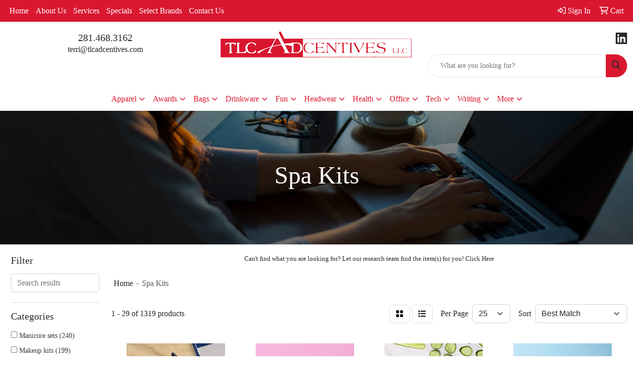

--- FILE ---
content_type: text/html
request_url: https://www.tlcadcentives.com/ws/ws.dll/StartSrch?UID=22721&WENavID=19116640
body_size: 16097
content:
<!DOCTYPE html>
<html lang="en"><head>
<meta charset="utf-8">
<meta http-equiv="X-UA-Compatible" content="IE=edge">
<meta name="viewport" content="width=device-width, initial-scale=1">
<!-- The above 3 meta tags *must* come first in the head; any other head content must come *after* these tags -->


<link href="/distsite/styles/8/css/bootstrap.min.css" rel="stylesheet" />
<link href="https://fonts.googleapis.com/css?family=Open+Sans:400,600|Oswald:400,600" rel="stylesheet">
<link href="/distsite/styles/8/css/owl.carousel.min.css" rel="stylesheet">
<link href="/distsite/styles/8/css/nouislider.css" rel="stylesheet">
<!--<link href="/distsite/styles/8/css/menu.css" rel="stylesheet"/>-->
<link href="/distsite/styles/8/css/flexslider.css" rel="stylesheet">
<link href="/distsite/styles/8/css/all.min.css" rel="stylesheet">
<link href="/distsite/styles/8/css/slick/slick.css" rel="stylesheet"/>
<link href="/distsite/styles/8/css/lightbox/lightbox.css" rel="stylesheet"  />
<link href="/distsite/styles/8/css/yamm.css" rel="stylesheet" />
<!-- Custom styles for this theme -->
<link href="/we/we.dll/StyleSheet?UN=22721&Type=WETheme&TS=C44739.5788657407" rel="stylesheet">
<!-- Custom styles for this theme -->
<link href="/we/we.dll/StyleSheet?UN=22721&Type=WETheme-PS&TS=C44739.5788657407" rel="stylesheet">
<style>

/*----- THEME 7 LOGO SIZE -----*/
@media only screen and (min-width: 1200px) {
#mainNav > div > div.navbar-header > a > img {
max-height: 166px;
}
}

</style>

<!-- HTML5 shim and Respond.js for IE8 support of HTML5 elements and media queries -->
<!--[if lt IE 9]>
      <script src="https://oss.maxcdn.com/html5shiv/3.7.3/html5shiv.min.js"></script>
      <script src="https://oss.maxcdn.com/respond/1.4.2/respond.min.js"></script>
    <![endif]-->

</head>

<body style="background:#fff;">


  <!-- Slide-Out Menu -->
  <div id="filter-menu" class="filter-menu">
    <button id="close-menu" class="btn-close"></button>
    <div class="menu-content">
      
<aside class="filter-sidebar">



<div class="filter-section first">
	<h2>Filter</h2>
	 <div class="input-group mb-3">
	 <input type="text" style="border-right:0;" placeholder="Search results" class="form-control text-search-within-results" name="SearchWithinResults" value="" maxlength="100" onkeyup="HandleTextFilter(event);">
	  <label class="input-group-text" style="background-color:#fff;"><a  style="display:none;" href="javascript:void(0);" class="remove-filter" data-toggle="tooltip" title="Clear" onclick="ClearTextFilter();"><i class="far fa-times" aria-hidden="true"></i> <span class="fa-sr-only">x</span></a></label>
	</div>
</div>

<a href="javascript:void(0);" class="clear-filters"  style="display:none;" onclick="ClearDrillDown();">Clear all filters</a>

<div class="filter-section" >
	<h2>Categories</h2>

	<div class="filter-list">

	 <div class="checkbox"><label><input class="filtercheckbox" type="checkbox" name="0|Manicure sets" ><span> Manicure sets (240)</span></label></div><div class="checkbox"><label><input class="filtercheckbox" type="checkbox" name="0|Makeup kits" ><span> Makeup kits (199)</span></label></div><div class="checkbox"><label><input class="filtercheckbox" type="checkbox" name="0|Spas" ><span> Spas (159)</span></label></div><div class="checkbox"><label><input class="filtercheckbox" type="checkbox" name="0|Travel kits" ><span> Travel kits (140)</span></label></div><div class="checkbox"><label><input class="filtercheckbox" type="checkbox" name="0|Bags" ><span> Bags (124)</span></label></div><div class="checkbox"><label><input class="filtercheckbox" type="checkbox" name="0|Nail files" ><span> Nail files (104)</span></label></div><div class="checkbox"><label><input class="filtercheckbox" type="checkbox" name="0|Kits-other" ><span> Kits-other (76)</span></label></div><div class="checkbox"><label><input class="filtercheckbox" type="checkbox" name="0|Massagers" ><span> Massagers (71)</span></label></div><div class="checkbox"><label><input class="filtercheckbox" type="checkbox" name="0|Brushes" ><span> Brushes (68)</span></label></div><div class="checkbox"><label><input class="filtercheckbox" type="checkbox" name="0|Clippers" ><span> Clippers (47)</span></label></div><div class="show-filter"><div class="checkbox"><label><input class="filtercheckbox" type="checkbox" name="0|Mirrors" ><span> Mirrors (43)</span></label></div><div class="checkbox"><label><input class="filtercheckbox" type="checkbox" name="0|Tools" ><span> Tools (42)</span></label></div><div class="checkbox"><label><input class="filtercheckbox" type="checkbox" name="0|Candles" ><span> Candles (37)</span></label></div><div class="checkbox"><label><input class="filtercheckbox" type="checkbox" name="0|Masks" ><span> Masks (28)</span></label></div><div class="checkbox"><label><input class="filtercheckbox" type="checkbox" name="0|Soap" ><span> Soap (27)</span></label></div><div class="checkbox"><label><input class="filtercheckbox" type="checkbox" name="0|Lip balms" ><span> Lip balms (22)</span></label></div><div class="checkbox"><label><input class="filtercheckbox" type="checkbox" name="0|Pouches" ><span> Pouches (22)</span></label></div><div class="checkbox"><label><input class="filtercheckbox" type="checkbox" name="0|Slippers" ><span> Slippers (22)</span></label></div><div class="checkbox"><label><input class="filtercheckbox" type="checkbox" name="0|Combs" ><span> Combs (21)</span></label></div><div class="checkbox"><label><input class="filtercheckbox" type="checkbox" name="0|Baskets" ><span> Baskets (17)</span></label></div><div class="checkbox"><label><input class="filtercheckbox" type="checkbox" name="0|Towels" ><span> Towels (16)</span></label></div><div class="checkbox"><label><input class="filtercheckbox" type="checkbox" name="0|Hair products" ><span> Hair products (15)</span></label></div><div class="checkbox"><label><input class="filtercheckbox" type="checkbox" name="0|Bowls" ><span> Bowls (14)</span></label></div><div class="checkbox"><label><input class="filtercheckbox" type="checkbox" name="0|Lotions" ><span> Lotions (12)</span></label></div><div class="checkbox"><label><input class="filtercheckbox" type="checkbox" name="0|Seeds" ><span> Seeds (12)</span></label></div><div class="checkbox"><label><input class="filtercheckbox" type="checkbox" name="0|Bottles" ><span> Bottles (11)</span></label></div><div class="checkbox"><label><input class="filtercheckbox" type="checkbox" name="0|Oil products" ><span> Oil products (11)</span></label></div><div class="checkbox"><label><input class="filtercheckbox" type="checkbox" name="0|Tea" ><span> Tea (11)</span></label></div><div class="checkbox"><label><input class="filtercheckbox" type="checkbox" name="0|Knives" ><span> Knives (10)</span></label></div><div class="checkbox"><label><input class="filtercheckbox" type="checkbox" name="0|Baskets-gift/food" ><span> Baskets-gift/food (8)</span></label></div><div class="checkbox"><label><input class="filtercheckbox" type="checkbox" name="0|Diffusers" ><span> Diffusers (8)</span></label></div><div class="checkbox"><label><input class="filtercheckbox" type="checkbox" name="0|Headbands" ><span> Headbands (8)</span></label></div><div class="checkbox"><label><input class="filtercheckbox" type="checkbox" name="0|Pillows" ><span> Pillows (8)</span></label></div><div class="checkbox"><label><input class="filtercheckbox" type="checkbox" name="0|Razors" ><span> Razors (8)</span></label></div><div class="checkbox"><label><input class="filtercheckbox" type="checkbox" name="0|Suntan lotions" ><span> Suntan lotions (8)</span></label></div><div class="checkbox"><label><input class="filtercheckbox" type="checkbox" name="0|Cases" ><span> Cases (7)</span></label></div><div class="checkbox"><label><input class="filtercheckbox" type="checkbox" name="0|Flowers" ><span> Flowers (7)</span></label></div><div class="checkbox"><label><input class="filtercheckbox" type="checkbox" name="0|Food" ><span> Food (7)</span></label></div><div class="checkbox"><label><input class="filtercheckbox" type="checkbox" name="0|Cleaners" ><span> Cleaners (6)</span></label></div><div class="checkbox"><label><input class="filtercheckbox" type="checkbox" name="0|Ice packs" ><span> Ice packs (6)</span></label></div><div class="checkbox"><label><input class="filtercheckbox" type="checkbox" name="0|Plants" ><span> Plants (6)</span></label></div><div class="checkbox"><label><input class="filtercheckbox" type="checkbox" name="0|Spatulas" ><span> Spatulas (6)</span></label></div><div class="checkbox"><label><input class="filtercheckbox" type="checkbox" name="0|Blankets" ><span> Blankets (5)</span></label></div><div class="checkbox"><label><input class="filtercheckbox" type="checkbox" name="0|Golf kits" ><span> Golf kits (5)</span></label></div><div class="checkbox"><label><input class="filtercheckbox" type="checkbox" name="0|Golf tools" ><span> Golf tools (5)</span></label></div><div class="checkbox"><label><input class="filtercheckbox" type="checkbox" name="0|Key chains / rings" ><span> Key chains / rings (5)</span></label></div><div class="checkbox"><label><input class="filtercheckbox" type="checkbox" name="0|Organizers" ><span> Organizers (5)</span></label></div><div class="checkbox"><label><input class="filtercheckbox" type="checkbox" name="0|Sewing kits" ><span> Sewing kits (5)</span></label></div><div class="checkbox"><label><input class="filtercheckbox" type="checkbox" name="0|Covers" ><span> Covers (4)</span></label></div><div class="checkbox"><label><input class="filtercheckbox" type="checkbox" name="0|First aid kits" ><span> First aid kits (4)</span></label></div></div>

		<!-- wrapper for more filters -->
        <div class="show-filter">

		</div><!-- showfilters -->

	</div>

		<a href="#" class="show-more"  >Show more</a>
</div>


<div class="filter-section" >
	<h2>Features</h2>

		<div class="filter-list">

	  		<div class="checkbox"><label><input class="filtercheckbox" type="checkbox" name="2|Travel" ><span> Travel (241)</span></label></div><div class="checkbox"><label><input class="filtercheckbox" type="checkbox" name="2|Spa" ><span> Spa (235)</span></label></div><div class="checkbox"><label><input class="filtercheckbox" type="checkbox" name="2|Portable" ><span> Portable (211)</span></label></div><div class="checkbox"><label><input class="filtercheckbox" type="checkbox" name="2|Beauty" ><span> Beauty (199)</span></label></div><div class="checkbox"><label><input class="filtercheckbox" type="checkbox" name="2|Kit" ><span> Kit (146)</span></label></div><div class="checkbox"><label><input class="filtercheckbox" type="checkbox" name="2|Durable" ><span> Durable (139)</span></label></div><div class="checkbox"><label><input class="filtercheckbox" type="checkbox" name="2|Lightweight" ><span> Lightweight (139)</span></label></div><div class="checkbox"><label><input class="filtercheckbox" type="checkbox" name="2|Pedicure" ><span> Pedicure (132)</span></label></div><div class="checkbox"><label><input class="filtercheckbox" type="checkbox" name="2|Tool" ><span> Tool (127)</span></label></div><div class="checkbox"><label><input class="filtercheckbox" type="checkbox" name="2|Compact" ><span> Compact (126)</span></label></div><div class="show-filter"><div class="checkbox"><label><input class="filtercheckbox" type="checkbox" name="2|Cosmetic" ><span> Cosmetic (104)</span></label></div><div class="checkbox"><label><input class="filtercheckbox" type="checkbox" name="2|Grooming" ><span> Grooming (96)</span></label></div><div class="checkbox"><label><input class="filtercheckbox" type="checkbox" name="2|Manicure" ><span> Manicure (94)</span></label></div><div class="checkbox"><label><input class="filtercheckbox" type="checkbox" name="2|Care" ><span> Care (85)</span></label></div><div class="checkbox"><label><input class="filtercheckbox" type="checkbox" name="2|Nail" ><span> Nail (83)</span></label></div><div class="checkbox"><label><input class="filtercheckbox" type="checkbox" name="2|Nail clippers" ><span> Nail clippers (82)</span></label></div><div class="checkbox"><label><input class="filtercheckbox" type="checkbox" name="2|Makeup" ><span> Makeup (80)</span></label></div><div class="checkbox"><label><input class="filtercheckbox" type="checkbox" name="2|Stainless steel" ><span> Stainless steel (78)</span></label></div><div class="checkbox"><label><input class="filtercheckbox" type="checkbox" name="2|Reusable" ><span> Reusable (77)</span></label></div><div class="checkbox"><label><input class="filtercheckbox" type="checkbox" name="2|Personal care" ><span> Personal care (76)</span></label></div><div class="checkbox"><label><input class="filtercheckbox" type="checkbox" name="2|Hygiene" ><span> Hygiene (75)</span></label></div><div class="checkbox"><label><input class="filtercheckbox" type="checkbox" name="2|Set" ><span> Set (75)</span></label></div><div class="checkbox"><label><input class="filtercheckbox" type="checkbox" name="2|Gift" ><span> Gift (71)</span></label></div><div class="checkbox"><label><input class="filtercheckbox" type="checkbox" name="2|Salon" ><span> Salon (71)</span></label></div><div class="checkbox"><label><input class="filtercheckbox" type="checkbox" name="2|Clippers" ><span> Clippers (68)</span></label></div><div class="checkbox"><label><input class="filtercheckbox" type="checkbox" name="2|Soft" ><span> Soft (68)</span></label></div><div class="checkbox"><label><input class="filtercheckbox" type="checkbox" name="2|Health" ><span> Health (66)</span></label></div><div class="checkbox"><label><input class="filtercheckbox" type="checkbox" name="2|Nail file" ><span> Nail file (66)</span></label></div><div class="checkbox"><label><input class="filtercheckbox" type="checkbox" name="2|Scissors" ><span> Scissors (66)</span></label></div><div class="checkbox"><label><input class="filtercheckbox" type="checkbox" name="2|Wellness" ><span> Wellness (64)</span></label></div><div class="checkbox"><label><input class="filtercheckbox" type="checkbox" name="2|Manicure set" ><span> Manicure set (63)</span></label></div><div class="checkbox"><label><input class="filtercheckbox" type="checkbox" name="2|Professional" ><span> Professional (63)</span></label></div><div class="checkbox"><label><input class="filtercheckbox" type="checkbox" name="2|Fingernail" ><span> Fingernail (61)</span></label></div><div class="checkbox"><label><input class="filtercheckbox" type="checkbox" name="2|Women" ><span> Women (57)</span></label></div><div class="checkbox"><label><input class="filtercheckbox" type="checkbox" name="2|Manicure kit" ><span> Manicure kit (56)</span></label></div><div class="checkbox"><label><input class="filtercheckbox" type="checkbox" name="2|Home" ><span> Home (53)</span></label></div><div class="checkbox"><label><input class="filtercheckbox" type="checkbox" name="2|Nail care" ><span> Nail care (53)</span></label></div><div class="checkbox"><label><input class="filtercheckbox" type="checkbox" name="2|Practical" ><span> Practical (51)</span></label></div><div class="checkbox"><label><input class="filtercheckbox" type="checkbox" name="2|Personal" ><span> Personal (49)</span></label></div><div class="checkbox"><label><input class="filtercheckbox" type="checkbox" name="2|Stylish" ><span> Stylish (49)</span></label></div><div class="checkbox"><label><input class="filtercheckbox" type="checkbox" name="2|Waterproof" ><span> Waterproof (48)</span></label></div><div class="checkbox"><label><input class="filtercheckbox" type="checkbox" name="2|Case" ><span> Case (47)</span></label></div><div class="checkbox"><label><input class="filtercheckbox" type="checkbox" name="2|Facial" ><span> Facial (46)</span></label></div><div class="checkbox"><label><input class="filtercheckbox" type="checkbox" name="2|Smooth" ><span> Smooth (46)</span></label></div><div class="checkbox"><label><input class="filtercheckbox" type="checkbox" name="2|File" ><span> File (45)</span></label></div><div class="checkbox"><label><input class="filtercheckbox" type="checkbox" name="2|Tweezer" ><span> Tweezer (45)</span></label></div><div class="checkbox"><label><input class="filtercheckbox" type="checkbox" name="2|Bathroom" ><span> Bathroom (44)</span></label></div><div class="checkbox"><label><input class="filtercheckbox" type="checkbox" name="2|Spa kit" ><span> Spa kit (43)</span></label></div><div class="checkbox"><label><input class="filtercheckbox" type="checkbox" name="2|Beauty tool" ><span> Beauty tool (42)</span></label></div><div class="checkbox"><label><input class="filtercheckbox" type="checkbox" name="2|Grooming kit" ><span> Grooming kit (42)</span></label></div></div>

			<!-- wrapper for more filters -->
			<div class="show-filter">

			</div><!-- showfilters -->
 		</div>
		<a href="#" class="show-more"  >Show more</a>


</div>


<div class="filter-section" >
	<h2>Colors</h2>

		<div class="filter-list">

		  	<div class="checkbox"><label><input class="filtercheckbox" type="checkbox" name="1|Pink" ><span> Pink (497)</span></label></div><div class="checkbox"><label><input class="filtercheckbox" type="checkbox" name="1|Black" ><span> Black (490)</span></label></div><div class="checkbox"><label><input class="filtercheckbox" type="checkbox" name="1|Blue" ><span> Blue (422)</span></label></div><div class="checkbox"><label><input class="filtercheckbox" type="checkbox" name="1|White" ><span> White (408)</span></label></div><div class="checkbox"><label><input class="filtercheckbox" type="checkbox" name="1|Green" ><span> Green (370)</span></label></div><div class="checkbox"><label><input class="filtercheckbox" type="checkbox" name="1|Red" ><span> Red (288)</span></label></div><div class="checkbox"><label><input class="filtercheckbox" type="checkbox" name="1|Purple" ><span> Purple (261)</span></label></div><div class="checkbox"><label><input class="filtercheckbox" type="checkbox" name="1|Yellow" ><span> Yellow (215)</span></label></div><div class="checkbox"><label><input class="filtercheckbox" type="checkbox" name="1|Gray" ><span> Gray (173)</span></label></div><div class="checkbox"><label><input class="filtercheckbox" type="checkbox" name="1|Orange" ><span> Orange (158)</span></label></div><div class="show-filter"><div class="checkbox"><label><input class="filtercheckbox" type="checkbox" name="1|Brown" ><span> Brown (151)</span></label></div><div class="checkbox"><label><input class="filtercheckbox" type="checkbox" name="1|Navy blue" ><span> Navy blue (88)</span></label></div><div class="checkbox"><label><input class="filtercheckbox" type="checkbox" name="1|Various" ><span> Various (74)</span></label></div><div class="checkbox"><label><input class="filtercheckbox" type="checkbox" name="1|Silver" ><span> Silver (73)</span></label></div><div class="checkbox"><label><input class="filtercheckbox" type="checkbox" name="1|Clear" ><span> Clear (63)</span></label></div><div class="checkbox"><label><input class="filtercheckbox" type="checkbox" name="1|Light blue" ><span> Light blue (61)</span></label></div><div class="checkbox"><label><input class="filtercheckbox" type="checkbox" name="1|Gold" ><span> Gold (59)</span></label></div><div class="checkbox"><label><input class="filtercheckbox" type="checkbox" name="1|Beige" ><span> Beige (54)</span></label></div><div class="checkbox"><label><input class="filtercheckbox" type="checkbox" name="1|Royal blue" ><span> Royal blue (51)</span></label></div><div class="checkbox"><label><input class="filtercheckbox" type="checkbox" name="1|Rose red" ><span> Rose red (25)</span></label></div><div class="checkbox"><label><input class="filtercheckbox" type="checkbox" name="1|Teal" ><span> Teal (20)</span></label></div><div class="checkbox"><label><input class="filtercheckbox" type="checkbox" name="1|Dark blue" ><span> Dark blue (19)</span></label></div><div class="checkbox"><label><input class="filtercheckbox" type="checkbox" name="1|Rose gold" ><span> Rose gold (19)</span></label></div><div class="checkbox"><label><input class="filtercheckbox" type="checkbox" name="1|Khaki" ><span> Khaki (16)</span></label></div><div class="checkbox"><label><input class="filtercheckbox" type="checkbox" name="1|Multi" ><span> Multi (14)</span></label></div><div class="checkbox"><label><input class="filtercheckbox" type="checkbox" name="1|Natural" ><span> Natural (14)</span></label></div><div class="checkbox"><label><input class="filtercheckbox" type="checkbox" name="1|Maroon red" ><span> Maroon red (13)</span></label></div><div class="checkbox"><label><input class="filtercheckbox" type="checkbox" name="1|Dark green" ><span> Dark green (12)</span></label></div><div class="checkbox"><label><input class="filtercheckbox" type="checkbox" name="1|Wood brown" ><span> Wood brown (12)</span></label></div><div class="checkbox"><label><input class="filtercheckbox" type="checkbox" name="1|Dark purple" ><span> Dark purple (11)</span></label></div><div class="checkbox"><label><input class="filtercheckbox" type="checkbox" name="1|Light green" ><span> Light green (11)</span></label></div><div class="checkbox"><label><input class="filtercheckbox" type="checkbox" name="1|Sky blue" ><span> Sky blue (11)</span></label></div><div class="checkbox"><label><input class="filtercheckbox" type="checkbox" name="1|Burgundy red" ><span> Burgundy red (10)</span></label></div><div class="checkbox"><label><input class="filtercheckbox" type="checkbox" name="1|Light pink" ><span> Light pink (10)</span></label></div><div class="checkbox"><label><input class="filtercheckbox" type="checkbox" name="1|Black/red" ><span> Black/red (9)</span></label></div><div class="checkbox"><label><input class="filtercheckbox" type="checkbox" name="1|Hot pink" ><span> Hot pink (9)</span></label></div><div class="checkbox"><label><input class="filtercheckbox" type="checkbox" name="1|Khaki tan" ><span> Khaki tan (9)</span></label></div><div class="checkbox"><label><input class="filtercheckbox" type="checkbox" name="1|Lime green" ><span> Lime green (9)</span></label></div><div class="checkbox"><label><input class="filtercheckbox" type="checkbox" name="1|Natural beige" ><span> Natural beige (9)</span></label></div><div class="checkbox"><label><input class="filtercheckbox" type="checkbox" name="1|Rose pink" ><span> Rose pink (9)</span></label></div><div class="checkbox"><label><input class="filtercheckbox" type="checkbox" name="1|Dark gray" ><span> Dark gray (8)</span></label></div><div class="checkbox"><label><input class="filtercheckbox" type="checkbox" name="1|Black/silver" ><span> Black/silver (7)</span></label></div><div class="checkbox"><label><input class="filtercheckbox" type="checkbox" name="1|Light purple" ><span> Light purple (7)</span></label></div><div class="checkbox"><label><input class="filtercheckbox" type="checkbox" name="1|Mint green" ><span> Mint green (7)</span></label></div><div class="checkbox"><label><input class="filtercheckbox" type="checkbox" name="1|Red/black" ><span> Red/black (7)</span></label></div><div class="checkbox"><label><input class="filtercheckbox" type="checkbox" name="1|Beige/black" ><span> Beige/black (6)</span></label></div><div class="checkbox"><label><input class="filtercheckbox" type="checkbox" name="1|Beige/dk gray" ><span> Beige/dk gray (6)</span></label></div><div class="checkbox"><label><input class="filtercheckbox" type="checkbox" name="1|Beige/navy blue" ><span> Beige/navy blue (6)</span></label></div><div class="checkbox"><label><input class="filtercheckbox" type="checkbox" name="1|Beige/royal blue" ><span> Beige/royal blue (6)</span></label></div><div class="checkbox"><label><input class="filtercheckbox" type="checkbox" name="1|Black/white" ><span> Black/white (6)</span></label></div></div>


			<!-- wrapper for more filters -->
			<div class="show-filter">

			</div><!-- showfilters -->

		  </div>

		<a href="#" class="show-more"  >Show more</a>
</div>


<div class="filter-section"  >
	<h2>Price Range</h2>
	<div class="filter-price-wrap">
		<div class="filter-price-inner">
			<div class="input-group">
				<span class="input-group-text input-group-text-white">$</span>
				<input type="text" class="form-control form-control-sm filter-min-prices" name="min-prices" value="" placeholder="Min" onkeyup="HandlePriceFilter(event);">
			</div>
			<div class="input-group">
				<span class="input-group-text input-group-text-white">$</span>
				<input type="text" class="form-control form-control-sm filter-max-prices" name="max-prices" value="" placeholder="Max" onkeyup="HandlePriceFilter(event);">
			</div>
		</div>
		<a href="javascript:void(0)" onclick="SetPriceFilter();" ><i class="fa-solid fa-chevron-right"></i></a>
	</div>
</div>

<div class="filter-section"   >
	<h2>Quantity</h2>
	<div class="filter-price-wrap mb-2">
		<input type="text" class="form-control form-control-sm filter-quantity" value="" placeholder="Qty" onkeyup="HandleQuantityFilter(event);">
		<a href="javascript:void(0)" onclick="SetQuantityFilter();"><i class="fa-solid fa-chevron-right"></i></a>
	</div>
</div>




	</aside>

    </div>
</div>




	<div class="container-fluid">
		<div class="row">

			<div class="col-md-3 col-lg-2">
        <div class="d-none d-md-block">
          <div id="desktop-filter">
            
<aside class="filter-sidebar">



<div class="filter-section first">
	<h2>Filter</h2>
	 <div class="input-group mb-3">
	 <input type="text" style="border-right:0;" placeholder="Search results" class="form-control text-search-within-results" name="SearchWithinResults" value="" maxlength="100" onkeyup="HandleTextFilter(event);">
	  <label class="input-group-text" style="background-color:#fff;"><a  style="display:none;" href="javascript:void(0);" class="remove-filter" data-toggle="tooltip" title="Clear" onclick="ClearTextFilter();"><i class="far fa-times" aria-hidden="true"></i> <span class="fa-sr-only">x</span></a></label>
	</div>
</div>

<a href="javascript:void(0);" class="clear-filters"  style="display:none;" onclick="ClearDrillDown();">Clear all filters</a>

<div class="filter-section" >
	<h2>Categories</h2>

	<div class="filter-list">

	 <div class="checkbox"><label><input class="filtercheckbox" type="checkbox" name="0|Manicure sets" ><span> Manicure sets (240)</span></label></div><div class="checkbox"><label><input class="filtercheckbox" type="checkbox" name="0|Makeup kits" ><span> Makeup kits (199)</span></label></div><div class="checkbox"><label><input class="filtercheckbox" type="checkbox" name="0|Spas" ><span> Spas (159)</span></label></div><div class="checkbox"><label><input class="filtercheckbox" type="checkbox" name="0|Travel kits" ><span> Travel kits (140)</span></label></div><div class="checkbox"><label><input class="filtercheckbox" type="checkbox" name="0|Bags" ><span> Bags (124)</span></label></div><div class="checkbox"><label><input class="filtercheckbox" type="checkbox" name="0|Nail files" ><span> Nail files (104)</span></label></div><div class="checkbox"><label><input class="filtercheckbox" type="checkbox" name="0|Kits-other" ><span> Kits-other (76)</span></label></div><div class="checkbox"><label><input class="filtercheckbox" type="checkbox" name="0|Massagers" ><span> Massagers (71)</span></label></div><div class="checkbox"><label><input class="filtercheckbox" type="checkbox" name="0|Brushes" ><span> Brushes (68)</span></label></div><div class="checkbox"><label><input class="filtercheckbox" type="checkbox" name="0|Clippers" ><span> Clippers (47)</span></label></div><div class="show-filter"><div class="checkbox"><label><input class="filtercheckbox" type="checkbox" name="0|Mirrors" ><span> Mirrors (43)</span></label></div><div class="checkbox"><label><input class="filtercheckbox" type="checkbox" name="0|Tools" ><span> Tools (42)</span></label></div><div class="checkbox"><label><input class="filtercheckbox" type="checkbox" name="0|Candles" ><span> Candles (37)</span></label></div><div class="checkbox"><label><input class="filtercheckbox" type="checkbox" name="0|Masks" ><span> Masks (28)</span></label></div><div class="checkbox"><label><input class="filtercheckbox" type="checkbox" name="0|Soap" ><span> Soap (27)</span></label></div><div class="checkbox"><label><input class="filtercheckbox" type="checkbox" name="0|Lip balms" ><span> Lip balms (22)</span></label></div><div class="checkbox"><label><input class="filtercheckbox" type="checkbox" name="0|Pouches" ><span> Pouches (22)</span></label></div><div class="checkbox"><label><input class="filtercheckbox" type="checkbox" name="0|Slippers" ><span> Slippers (22)</span></label></div><div class="checkbox"><label><input class="filtercheckbox" type="checkbox" name="0|Combs" ><span> Combs (21)</span></label></div><div class="checkbox"><label><input class="filtercheckbox" type="checkbox" name="0|Baskets" ><span> Baskets (17)</span></label></div><div class="checkbox"><label><input class="filtercheckbox" type="checkbox" name="0|Towels" ><span> Towels (16)</span></label></div><div class="checkbox"><label><input class="filtercheckbox" type="checkbox" name="0|Hair products" ><span> Hair products (15)</span></label></div><div class="checkbox"><label><input class="filtercheckbox" type="checkbox" name="0|Bowls" ><span> Bowls (14)</span></label></div><div class="checkbox"><label><input class="filtercheckbox" type="checkbox" name="0|Lotions" ><span> Lotions (12)</span></label></div><div class="checkbox"><label><input class="filtercheckbox" type="checkbox" name="0|Seeds" ><span> Seeds (12)</span></label></div><div class="checkbox"><label><input class="filtercheckbox" type="checkbox" name="0|Bottles" ><span> Bottles (11)</span></label></div><div class="checkbox"><label><input class="filtercheckbox" type="checkbox" name="0|Oil products" ><span> Oil products (11)</span></label></div><div class="checkbox"><label><input class="filtercheckbox" type="checkbox" name="0|Tea" ><span> Tea (11)</span></label></div><div class="checkbox"><label><input class="filtercheckbox" type="checkbox" name="0|Knives" ><span> Knives (10)</span></label></div><div class="checkbox"><label><input class="filtercheckbox" type="checkbox" name="0|Baskets-gift/food" ><span> Baskets-gift/food (8)</span></label></div><div class="checkbox"><label><input class="filtercheckbox" type="checkbox" name="0|Diffusers" ><span> Diffusers (8)</span></label></div><div class="checkbox"><label><input class="filtercheckbox" type="checkbox" name="0|Headbands" ><span> Headbands (8)</span></label></div><div class="checkbox"><label><input class="filtercheckbox" type="checkbox" name="0|Pillows" ><span> Pillows (8)</span></label></div><div class="checkbox"><label><input class="filtercheckbox" type="checkbox" name="0|Razors" ><span> Razors (8)</span></label></div><div class="checkbox"><label><input class="filtercheckbox" type="checkbox" name="0|Suntan lotions" ><span> Suntan lotions (8)</span></label></div><div class="checkbox"><label><input class="filtercheckbox" type="checkbox" name="0|Cases" ><span> Cases (7)</span></label></div><div class="checkbox"><label><input class="filtercheckbox" type="checkbox" name="0|Flowers" ><span> Flowers (7)</span></label></div><div class="checkbox"><label><input class="filtercheckbox" type="checkbox" name="0|Food" ><span> Food (7)</span></label></div><div class="checkbox"><label><input class="filtercheckbox" type="checkbox" name="0|Cleaners" ><span> Cleaners (6)</span></label></div><div class="checkbox"><label><input class="filtercheckbox" type="checkbox" name="0|Ice packs" ><span> Ice packs (6)</span></label></div><div class="checkbox"><label><input class="filtercheckbox" type="checkbox" name="0|Plants" ><span> Plants (6)</span></label></div><div class="checkbox"><label><input class="filtercheckbox" type="checkbox" name="0|Spatulas" ><span> Spatulas (6)</span></label></div><div class="checkbox"><label><input class="filtercheckbox" type="checkbox" name="0|Blankets" ><span> Blankets (5)</span></label></div><div class="checkbox"><label><input class="filtercheckbox" type="checkbox" name="0|Golf kits" ><span> Golf kits (5)</span></label></div><div class="checkbox"><label><input class="filtercheckbox" type="checkbox" name="0|Golf tools" ><span> Golf tools (5)</span></label></div><div class="checkbox"><label><input class="filtercheckbox" type="checkbox" name="0|Key chains / rings" ><span> Key chains / rings (5)</span></label></div><div class="checkbox"><label><input class="filtercheckbox" type="checkbox" name="0|Organizers" ><span> Organizers (5)</span></label></div><div class="checkbox"><label><input class="filtercheckbox" type="checkbox" name="0|Sewing kits" ><span> Sewing kits (5)</span></label></div><div class="checkbox"><label><input class="filtercheckbox" type="checkbox" name="0|Covers" ><span> Covers (4)</span></label></div><div class="checkbox"><label><input class="filtercheckbox" type="checkbox" name="0|First aid kits" ><span> First aid kits (4)</span></label></div></div>

		<!-- wrapper for more filters -->
        <div class="show-filter">

		</div><!-- showfilters -->

	</div>

		<a href="#" class="show-more"  >Show more</a>
</div>


<div class="filter-section" >
	<h2>Features</h2>

		<div class="filter-list">

	  		<div class="checkbox"><label><input class="filtercheckbox" type="checkbox" name="2|Travel" ><span> Travel (241)</span></label></div><div class="checkbox"><label><input class="filtercheckbox" type="checkbox" name="2|Spa" ><span> Spa (235)</span></label></div><div class="checkbox"><label><input class="filtercheckbox" type="checkbox" name="2|Portable" ><span> Portable (211)</span></label></div><div class="checkbox"><label><input class="filtercheckbox" type="checkbox" name="2|Beauty" ><span> Beauty (199)</span></label></div><div class="checkbox"><label><input class="filtercheckbox" type="checkbox" name="2|Kit" ><span> Kit (146)</span></label></div><div class="checkbox"><label><input class="filtercheckbox" type="checkbox" name="2|Durable" ><span> Durable (139)</span></label></div><div class="checkbox"><label><input class="filtercheckbox" type="checkbox" name="2|Lightweight" ><span> Lightweight (139)</span></label></div><div class="checkbox"><label><input class="filtercheckbox" type="checkbox" name="2|Pedicure" ><span> Pedicure (132)</span></label></div><div class="checkbox"><label><input class="filtercheckbox" type="checkbox" name="2|Tool" ><span> Tool (127)</span></label></div><div class="checkbox"><label><input class="filtercheckbox" type="checkbox" name="2|Compact" ><span> Compact (126)</span></label></div><div class="show-filter"><div class="checkbox"><label><input class="filtercheckbox" type="checkbox" name="2|Cosmetic" ><span> Cosmetic (104)</span></label></div><div class="checkbox"><label><input class="filtercheckbox" type="checkbox" name="2|Grooming" ><span> Grooming (96)</span></label></div><div class="checkbox"><label><input class="filtercheckbox" type="checkbox" name="2|Manicure" ><span> Manicure (94)</span></label></div><div class="checkbox"><label><input class="filtercheckbox" type="checkbox" name="2|Care" ><span> Care (85)</span></label></div><div class="checkbox"><label><input class="filtercheckbox" type="checkbox" name="2|Nail" ><span> Nail (83)</span></label></div><div class="checkbox"><label><input class="filtercheckbox" type="checkbox" name="2|Nail clippers" ><span> Nail clippers (82)</span></label></div><div class="checkbox"><label><input class="filtercheckbox" type="checkbox" name="2|Makeup" ><span> Makeup (80)</span></label></div><div class="checkbox"><label><input class="filtercheckbox" type="checkbox" name="2|Stainless steel" ><span> Stainless steel (78)</span></label></div><div class="checkbox"><label><input class="filtercheckbox" type="checkbox" name="2|Reusable" ><span> Reusable (77)</span></label></div><div class="checkbox"><label><input class="filtercheckbox" type="checkbox" name="2|Personal care" ><span> Personal care (76)</span></label></div><div class="checkbox"><label><input class="filtercheckbox" type="checkbox" name="2|Hygiene" ><span> Hygiene (75)</span></label></div><div class="checkbox"><label><input class="filtercheckbox" type="checkbox" name="2|Set" ><span> Set (75)</span></label></div><div class="checkbox"><label><input class="filtercheckbox" type="checkbox" name="2|Gift" ><span> Gift (71)</span></label></div><div class="checkbox"><label><input class="filtercheckbox" type="checkbox" name="2|Salon" ><span> Salon (71)</span></label></div><div class="checkbox"><label><input class="filtercheckbox" type="checkbox" name="2|Clippers" ><span> Clippers (68)</span></label></div><div class="checkbox"><label><input class="filtercheckbox" type="checkbox" name="2|Soft" ><span> Soft (68)</span></label></div><div class="checkbox"><label><input class="filtercheckbox" type="checkbox" name="2|Health" ><span> Health (66)</span></label></div><div class="checkbox"><label><input class="filtercheckbox" type="checkbox" name="2|Nail file" ><span> Nail file (66)</span></label></div><div class="checkbox"><label><input class="filtercheckbox" type="checkbox" name="2|Scissors" ><span> Scissors (66)</span></label></div><div class="checkbox"><label><input class="filtercheckbox" type="checkbox" name="2|Wellness" ><span> Wellness (64)</span></label></div><div class="checkbox"><label><input class="filtercheckbox" type="checkbox" name="2|Manicure set" ><span> Manicure set (63)</span></label></div><div class="checkbox"><label><input class="filtercheckbox" type="checkbox" name="2|Professional" ><span> Professional (63)</span></label></div><div class="checkbox"><label><input class="filtercheckbox" type="checkbox" name="2|Fingernail" ><span> Fingernail (61)</span></label></div><div class="checkbox"><label><input class="filtercheckbox" type="checkbox" name="2|Women" ><span> Women (57)</span></label></div><div class="checkbox"><label><input class="filtercheckbox" type="checkbox" name="2|Manicure kit" ><span> Manicure kit (56)</span></label></div><div class="checkbox"><label><input class="filtercheckbox" type="checkbox" name="2|Home" ><span> Home (53)</span></label></div><div class="checkbox"><label><input class="filtercheckbox" type="checkbox" name="2|Nail care" ><span> Nail care (53)</span></label></div><div class="checkbox"><label><input class="filtercheckbox" type="checkbox" name="2|Practical" ><span> Practical (51)</span></label></div><div class="checkbox"><label><input class="filtercheckbox" type="checkbox" name="2|Personal" ><span> Personal (49)</span></label></div><div class="checkbox"><label><input class="filtercheckbox" type="checkbox" name="2|Stylish" ><span> Stylish (49)</span></label></div><div class="checkbox"><label><input class="filtercheckbox" type="checkbox" name="2|Waterproof" ><span> Waterproof (48)</span></label></div><div class="checkbox"><label><input class="filtercheckbox" type="checkbox" name="2|Case" ><span> Case (47)</span></label></div><div class="checkbox"><label><input class="filtercheckbox" type="checkbox" name="2|Facial" ><span> Facial (46)</span></label></div><div class="checkbox"><label><input class="filtercheckbox" type="checkbox" name="2|Smooth" ><span> Smooth (46)</span></label></div><div class="checkbox"><label><input class="filtercheckbox" type="checkbox" name="2|File" ><span> File (45)</span></label></div><div class="checkbox"><label><input class="filtercheckbox" type="checkbox" name="2|Tweezer" ><span> Tweezer (45)</span></label></div><div class="checkbox"><label><input class="filtercheckbox" type="checkbox" name="2|Bathroom" ><span> Bathroom (44)</span></label></div><div class="checkbox"><label><input class="filtercheckbox" type="checkbox" name="2|Spa kit" ><span> Spa kit (43)</span></label></div><div class="checkbox"><label><input class="filtercheckbox" type="checkbox" name="2|Beauty tool" ><span> Beauty tool (42)</span></label></div><div class="checkbox"><label><input class="filtercheckbox" type="checkbox" name="2|Grooming kit" ><span> Grooming kit (42)</span></label></div></div>

			<!-- wrapper for more filters -->
			<div class="show-filter">

			</div><!-- showfilters -->
 		</div>
		<a href="#" class="show-more"  >Show more</a>


</div>


<div class="filter-section" >
	<h2>Colors</h2>

		<div class="filter-list">

		  	<div class="checkbox"><label><input class="filtercheckbox" type="checkbox" name="1|Pink" ><span> Pink (497)</span></label></div><div class="checkbox"><label><input class="filtercheckbox" type="checkbox" name="1|Black" ><span> Black (490)</span></label></div><div class="checkbox"><label><input class="filtercheckbox" type="checkbox" name="1|Blue" ><span> Blue (422)</span></label></div><div class="checkbox"><label><input class="filtercheckbox" type="checkbox" name="1|White" ><span> White (408)</span></label></div><div class="checkbox"><label><input class="filtercheckbox" type="checkbox" name="1|Green" ><span> Green (370)</span></label></div><div class="checkbox"><label><input class="filtercheckbox" type="checkbox" name="1|Red" ><span> Red (288)</span></label></div><div class="checkbox"><label><input class="filtercheckbox" type="checkbox" name="1|Purple" ><span> Purple (261)</span></label></div><div class="checkbox"><label><input class="filtercheckbox" type="checkbox" name="1|Yellow" ><span> Yellow (215)</span></label></div><div class="checkbox"><label><input class="filtercheckbox" type="checkbox" name="1|Gray" ><span> Gray (173)</span></label></div><div class="checkbox"><label><input class="filtercheckbox" type="checkbox" name="1|Orange" ><span> Orange (158)</span></label></div><div class="show-filter"><div class="checkbox"><label><input class="filtercheckbox" type="checkbox" name="1|Brown" ><span> Brown (151)</span></label></div><div class="checkbox"><label><input class="filtercheckbox" type="checkbox" name="1|Navy blue" ><span> Navy blue (88)</span></label></div><div class="checkbox"><label><input class="filtercheckbox" type="checkbox" name="1|Various" ><span> Various (74)</span></label></div><div class="checkbox"><label><input class="filtercheckbox" type="checkbox" name="1|Silver" ><span> Silver (73)</span></label></div><div class="checkbox"><label><input class="filtercheckbox" type="checkbox" name="1|Clear" ><span> Clear (63)</span></label></div><div class="checkbox"><label><input class="filtercheckbox" type="checkbox" name="1|Light blue" ><span> Light blue (61)</span></label></div><div class="checkbox"><label><input class="filtercheckbox" type="checkbox" name="1|Gold" ><span> Gold (59)</span></label></div><div class="checkbox"><label><input class="filtercheckbox" type="checkbox" name="1|Beige" ><span> Beige (54)</span></label></div><div class="checkbox"><label><input class="filtercheckbox" type="checkbox" name="1|Royal blue" ><span> Royal blue (51)</span></label></div><div class="checkbox"><label><input class="filtercheckbox" type="checkbox" name="1|Rose red" ><span> Rose red (25)</span></label></div><div class="checkbox"><label><input class="filtercheckbox" type="checkbox" name="1|Teal" ><span> Teal (20)</span></label></div><div class="checkbox"><label><input class="filtercheckbox" type="checkbox" name="1|Dark blue" ><span> Dark blue (19)</span></label></div><div class="checkbox"><label><input class="filtercheckbox" type="checkbox" name="1|Rose gold" ><span> Rose gold (19)</span></label></div><div class="checkbox"><label><input class="filtercheckbox" type="checkbox" name="1|Khaki" ><span> Khaki (16)</span></label></div><div class="checkbox"><label><input class="filtercheckbox" type="checkbox" name="1|Multi" ><span> Multi (14)</span></label></div><div class="checkbox"><label><input class="filtercheckbox" type="checkbox" name="1|Natural" ><span> Natural (14)</span></label></div><div class="checkbox"><label><input class="filtercheckbox" type="checkbox" name="1|Maroon red" ><span> Maroon red (13)</span></label></div><div class="checkbox"><label><input class="filtercheckbox" type="checkbox" name="1|Dark green" ><span> Dark green (12)</span></label></div><div class="checkbox"><label><input class="filtercheckbox" type="checkbox" name="1|Wood brown" ><span> Wood brown (12)</span></label></div><div class="checkbox"><label><input class="filtercheckbox" type="checkbox" name="1|Dark purple" ><span> Dark purple (11)</span></label></div><div class="checkbox"><label><input class="filtercheckbox" type="checkbox" name="1|Light green" ><span> Light green (11)</span></label></div><div class="checkbox"><label><input class="filtercheckbox" type="checkbox" name="1|Sky blue" ><span> Sky blue (11)</span></label></div><div class="checkbox"><label><input class="filtercheckbox" type="checkbox" name="1|Burgundy red" ><span> Burgundy red (10)</span></label></div><div class="checkbox"><label><input class="filtercheckbox" type="checkbox" name="1|Light pink" ><span> Light pink (10)</span></label></div><div class="checkbox"><label><input class="filtercheckbox" type="checkbox" name="1|Black/red" ><span> Black/red (9)</span></label></div><div class="checkbox"><label><input class="filtercheckbox" type="checkbox" name="1|Hot pink" ><span> Hot pink (9)</span></label></div><div class="checkbox"><label><input class="filtercheckbox" type="checkbox" name="1|Khaki tan" ><span> Khaki tan (9)</span></label></div><div class="checkbox"><label><input class="filtercheckbox" type="checkbox" name="1|Lime green" ><span> Lime green (9)</span></label></div><div class="checkbox"><label><input class="filtercheckbox" type="checkbox" name="1|Natural beige" ><span> Natural beige (9)</span></label></div><div class="checkbox"><label><input class="filtercheckbox" type="checkbox" name="1|Rose pink" ><span> Rose pink (9)</span></label></div><div class="checkbox"><label><input class="filtercheckbox" type="checkbox" name="1|Dark gray" ><span> Dark gray (8)</span></label></div><div class="checkbox"><label><input class="filtercheckbox" type="checkbox" name="1|Black/silver" ><span> Black/silver (7)</span></label></div><div class="checkbox"><label><input class="filtercheckbox" type="checkbox" name="1|Light purple" ><span> Light purple (7)</span></label></div><div class="checkbox"><label><input class="filtercheckbox" type="checkbox" name="1|Mint green" ><span> Mint green (7)</span></label></div><div class="checkbox"><label><input class="filtercheckbox" type="checkbox" name="1|Red/black" ><span> Red/black (7)</span></label></div><div class="checkbox"><label><input class="filtercheckbox" type="checkbox" name="1|Beige/black" ><span> Beige/black (6)</span></label></div><div class="checkbox"><label><input class="filtercheckbox" type="checkbox" name="1|Beige/dk gray" ><span> Beige/dk gray (6)</span></label></div><div class="checkbox"><label><input class="filtercheckbox" type="checkbox" name="1|Beige/navy blue" ><span> Beige/navy blue (6)</span></label></div><div class="checkbox"><label><input class="filtercheckbox" type="checkbox" name="1|Beige/royal blue" ><span> Beige/royal blue (6)</span></label></div><div class="checkbox"><label><input class="filtercheckbox" type="checkbox" name="1|Black/white" ><span> Black/white (6)</span></label></div></div>


			<!-- wrapper for more filters -->
			<div class="show-filter">

			</div><!-- showfilters -->

		  </div>

		<a href="#" class="show-more"  >Show more</a>
</div>


<div class="filter-section"  >
	<h2>Price Range</h2>
	<div class="filter-price-wrap">
		<div class="filter-price-inner">
			<div class="input-group">
				<span class="input-group-text input-group-text-white">$</span>
				<input type="text" class="form-control form-control-sm filter-min-prices" name="min-prices" value="" placeholder="Min" onkeyup="HandlePriceFilter(event);">
			</div>
			<div class="input-group">
				<span class="input-group-text input-group-text-white">$</span>
				<input type="text" class="form-control form-control-sm filter-max-prices" name="max-prices" value="" placeholder="Max" onkeyup="HandlePriceFilter(event);">
			</div>
		</div>
		<a href="javascript:void(0)" onclick="SetPriceFilter();" ><i class="fa-solid fa-chevron-right"></i></a>
	</div>
</div>

<div class="filter-section"   >
	<h2>Quantity</h2>
	<div class="filter-price-wrap mb-2">
		<input type="text" class="form-control form-control-sm filter-quantity" value="" placeholder="Qty" onkeyup="HandleQuantityFilter(event);">
		<a href="javascript:void(0)" onclick="SetQuantityFilter();"><i class="fa-solid fa-chevron-right"></i></a>
	</div>
</div>




	</aside>

          </div>
        </div>
			</div>

			<div class="col-md-9 col-lg-10">
				<p><font face="Verdana" size="2"><center><span>Can't find what you are looking for? Let our research team find the item(s) for you! <a href="mailto:terri@tlcadcentive.com?Subject=Promotional%20Products%20Request/Quote&amp;Body=What%20kind%20of%20promotional%20product%28s%29%20are%20you%20looking%20for%3F">Click Here</a></span></center></font></p>

				<ol class="breadcrumb"  >
              		<li><a href="https://www.tlcadcentives.com" target="_top">Home</a></li>
             	 	<li class="active">Spa Kits</li>
            	</ol>




				<div id="product-list-controls">

				
						<div class="d-flex align-items-center justify-content-between">
							<div class="d-none d-md-block me-3">
								1 - 29 of  1319 <span class="d-none d-lg-inline">products</span>
							</div>
					  
						  <!-- Right Aligned Controls -->
						  <div class="product-controls-right d-flex align-items-center">
       
              <button id="show-filter-button" class="btn btn-control d-block d-md-none"><i class="fa-solid fa-filter" aria-hidden="true"></i></button>

							
							<span class="me-3">
								<a href="/ws/ws.dll/StartSrch?UID=22721&WENavID=19116640&View=T&ST=26012921512983445720335714" class="btn btn-control grid" title="Change to Grid View"><i class="fa-solid fa-grid-2" aria-hidden="true"></i>  <span class="fa-sr-only">Grid</span></a>
								<a href="/ws/ws.dll/StartSrch?UID=22721&WENavID=19116640&View=L&ST=26012921512983445720335714" class="btn btn-control" title="Change to List View"><i class="fa-solid fa-list"></i> <span class="fa-sr-only">List</span></a>
							</span>
							
					  
							<!-- Number of Items Per Page -->
							<div class="me-2 d-none d-lg-block">
								<label>Per Page</label>
							</div>
							<div class="me-3 d-none d-md-block">
								<select class="form-select notranslate" onchange="GoToNewURL(this);" aria-label="Items per page">
									<option value="/ws/ws.dll/StartSrch?UID=22721&WENavID=19116640&ST=26012921512983445720335714&PPP=10" >10</option><option value="/ws/ws.dll/StartSrch?UID=22721&WENavID=19116640&ST=26012921512983445720335714&PPP=25" selected>25</option><option value="/ws/ws.dll/StartSrch?UID=22721&WENavID=19116640&ST=26012921512983445720335714&PPP=50" >50</option><option value="/ws/ws.dll/StartSrch?UID=22721&WENavID=19116640&ST=26012921512983445720335714&PPP=100" >100</option><option value="/ws/ws.dll/StartSrch?UID=22721&WENavID=19116640&ST=26012921512983445720335714&PPP=250" >250</option>
								
								</select>
							</div>
					  
							<!-- Sort By -->
							<div class="d-none d-lg-block me-2">
								<label>Sort</label>
							</div>
							<div>
								<select class="form-select" onchange="GoToNewURL(this);">
									<option value="/ws/ws.dll/StartSrch?UID=22721&WENavID=19116640&Sort=0" selected>Best Match</option><option value="/ws/ws.dll/StartSrch?UID=22721&WENavID=19116640&Sort=3">Most Popular</option><option value="/ws/ws.dll/StartSrch?UID=22721&WENavID=19116640&Sort=1">Price (Low to High)</option><option value="/ws/ws.dll/StartSrch?UID=22721&WENavID=19116640&Sort=2">Price (High to Low)</option>
								 </select>
							</div>
						  </div>
						</div>

			  </div>

				<!-- Product Results List -->
				<ul class="thumbnail-list"><a name="0" href="#" alt="Item 0"></a>
<li>
 <a href="https://www.tlcadcentives.com/p/HRPFI-PLLXR/mini-set-for-summer-kit" target="_parent" alt="Mini Set For Summer Kit">
 <div class="pr-list-grid">
		<img class="img-responsive" src="/ws/ws.dll/QPic?SN=63952&P=187056027&I=0&PX=300" alt="Mini Set For Summer Kit">
		<p class="pr-name">Mini Set For Summer Kit</p>
		<div class="pr-meta-row">
			<div class="product-reviews"  style="display:none;">
				<div class="rating-stars">
				<i class="fa-solid fa-star-sharp active" aria-hidden="true"></i><i class="fa-solid fa-star-sharp active" aria-hidden="true"></i><i class="fa-solid fa-star-sharp active" aria-hidden="true"></i><i class="fa-solid fa-star-sharp active" aria-hidden="true"></i><i class="fa-solid fa-star-sharp" aria-hidden="true"></i>
				</div>
				<span class="rating-count">(1)</span>
			</div>
			
		</div>
		<p class="pr-number"  ><span class="notranslate">Item #HRPFI-PLLXR</span></p>
		<p class="pr-price"  ><span class="notranslate">$9.99</span> - <span class="notranslate">$12.77</span></p>
 </div>
 </a>
</li>
<a name="1" href="#" alt="Item 1"></a>
<li>
 <a href="https://www.tlcadcentives.com/p/UWWAD-OUSQE/petite-spa-mix" target="_parent" alt="Petite Spa Mix">
 <div class="pr-list-grid">
		<img class="img-responsive" src="/ws/ws.dll/QPic?SN=63952&P=996761772&I=0&PX=300" alt="Petite Spa Mix">
		<p class="pr-name">Petite Spa Mix</p>
		<div class="pr-meta-row">
			<div class="product-reviews"  style="display:none;">
				<div class="rating-stars">
				<i class="fa-solid fa-star-sharp active" aria-hidden="true"></i><i class="fa-solid fa-star-sharp active" aria-hidden="true"></i><i class="fa-solid fa-star-sharp active" aria-hidden="true"></i><i class="fa-solid fa-star-sharp active" aria-hidden="true"></i><i class="fa-solid fa-star-sharp" aria-hidden="true"></i>
				</div>
				<span class="rating-count">(1)</span>
			</div>
			
		</div>
		<p class="pr-number"  ><span class="notranslate">Item #UWWAD-OUSQE</span></p>
		<p class="pr-price"  ><span class="notranslate">$7.20</span> - <span class="notranslate">$8.64</span></p>
 </div>
 </a>
</li>
<a name="2" href="#" alt="Item 2"></a>
<li>
 <a href="https://www.tlcadcentives.com/p/RTQAF-OVKZE/sleep-in-kit" target="_parent" alt="Sleep In Kit">
 <div class="pr-list-grid">
		<img class="img-responsive" src="/ws/ws.dll/QPic?SN=63952&P=786774174&I=0&PX=300" alt="Sleep In Kit">
		<p class="pr-name">Sleep In Kit</p>
		<div class="pr-meta-row">
			<div class="product-reviews"  style="display:none;">
				<div class="rating-stars">
				<i class="fa-solid fa-star-sharp active" aria-hidden="true"></i><i class="fa-solid fa-star-sharp active" aria-hidden="true"></i><i class="fa-solid fa-star-sharp active" aria-hidden="true"></i><i class="fa-solid fa-star-sharp" aria-hidden="true"></i><i class="fa-solid fa-star-sharp" aria-hidden="true"></i>
				</div>
				<span class="rating-count">(1)</span>
			</div>
			
		</div>
		<p class="pr-number"  ><span class="notranslate">Item #RTQAF-OVKZE</span></p>
		<p class="pr-price"  ><span class="notranslate">$9.08</span> - <span class="notranslate">$10.90</span></p>
 </div>
 </a>
</li>
<a name="3" href="#" alt="Item 3"></a>
<li>
 <a href="https://www.tlcadcentives.com/p/GXQEB-PPCTE/journey-toiletry-set-all-inclusive" target="_parent" alt="Journey Toiletry Set All-Inclusive">
 <div class="pr-list-grid">
		<img class="img-responsive" src="/ws/ws.dll/QPic?SN=63952&P=567120130&I=0&PX=300" alt="Journey Toiletry Set All-Inclusive">
		<p class="pr-name">Journey Toiletry Set All-Inclusive</p>
		<div class="pr-meta-row">
			<div class="product-reviews"  style="display:none;">
				<div class="rating-stars">
				<i class="fa-solid fa-star-sharp active" aria-hidden="true"></i><i class="fa-solid fa-star-sharp active" aria-hidden="true"></i><i class="fa-solid fa-star-sharp active" aria-hidden="true"></i><i class="fa-solid fa-star-sharp" aria-hidden="true"></i><i class="fa-solid fa-star-sharp" aria-hidden="true"></i>
				</div>
				<span class="rating-count">(1)</span>
			</div>
			
		</div>
		<p class="pr-number"  ><span class="notranslate">Item #GXQEB-PPCTE</span></p>
		<p class="pr-price"  ><span class="notranslate">$15.99</span> - <span class="notranslate">$19.19</span></p>
 </div>
 </a>
</li>
<a name="4" href="#" alt="Item 4"></a>
<li>
 <a href="https://www.tlcadcentives.com/p/BRPGI-ODIIJ/cascade-under-eye-roller" target="_parent" alt="Cascade Under-Eye Roller">
 <div class="pr-list-grid">
		<img class="img-responsive" src="/ws/ws.dll/QPic?SN=60462&P=776456017&I=0&PX=300" alt="Cascade Under-Eye Roller">
		<p class="pr-name">Cascade Under-Eye Roller</p>
		<div class="pr-meta-row">
			<div class="product-reviews"  style="display:none;">
				<div class="rating-stars">
				<i class="fa-solid fa-star-sharp" aria-hidden="true"></i><i class="fa-solid fa-star-sharp" aria-hidden="true"></i><i class="fa-solid fa-star-sharp" aria-hidden="true"></i><i class="fa-solid fa-star-sharp" aria-hidden="true"></i><i class="fa-solid fa-star-sharp" aria-hidden="true"></i>
				</div>
				<span class="rating-count">(0)</span>
			</div>
			
		</div>
		<p class="pr-number"  ><span class="notranslate">Item #BRPGI-ODIIJ</span></p>
		<p class="pr-price"  ><span class="notranslate">$2.65</span> - <span class="notranslate">$3.18</span></p>
 </div>
 </a>
</li>
<a name="5" href="#" alt="Item 5"></a>
<li>
 <a href="https://www.tlcadcentives.com/p/HVYGI-PBPVP/duette-dual-silicone-carabiner-kit" target="_parent" alt="Duette Dual Silicone Carabiner Kit">
 <div class="pr-list-grid">
		<img class="img-responsive" src="/ws/ws.dll/QPic?SN=63952&P=576882917&I=0&PX=300" alt="Duette Dual Silicone Carabiner Kit">
		<p class="pr-name">Duette Dual Silicone Carabiner Kit</p>
		<div class="pr-meta-row">
			<div class="product-reviews"  style="display:none;">
				<div class="rating-stars">
				<i class="fa-solid fa-star-sharp active" aria-hidden="true"></i><i class="fa-solid fa-star-sharp active" aria-hidden="true"></i><i class="fa-solid fa-star-sharp active" aria-hidden="true"></i><i class="fa-solid fa-star-sharp active" aria-hidden="true"></i><i class="fa-solid fa-star-sharp active" aria-hidden="true"></i>
				</div>
				<span class="rating-count">(1)</span>
			</div>
			
		</div>
		<p class="pr-number"  ><span class="notranslate">Item #HVYGI-PBPVP</span></p>
		<p class="pr-price"  ><span class="notranslate">$4.18</span> - <span class="notranslate">$5.02</span></p>
 </div>
 </a>
</li>
<a name="6" href="#" alt="Item 6"></a>
<li>
 <a href="https://www.tlcadcentives.com/p/XPQED-QXSDW/16oz-ceramic-bowl-candle" target="_parent" alt="16oz Ceramic Bowl Candle">
 <div class="pr-list-grid">
		<img class="img-responsive" src="/ws/ws.dll/QPic?SN=66640&P=387728132&I=0&PX=300" alt="16oz Ceramic Bowl Candle">
		<p class="pr-name">16oz Ceramic Bowl Candle</p>
		<div class="pr-meta-row">
			<div class="product-reviews"  style="display:none;">
				<div class="rating-stars">
				<i class="fa-solid fa-star-sharp" aria-hidden="true"></i><i class="fa-solid fa-star-sharp" aria-hidden="true"></i><i class="fa-solid fa-star-sharp" aria-hidden="true"></i><i class="fa-solid fa-star-sharp" aria-hidden="true"></i><i class="fa-solid fa-star-sharp" aria-hidden="true"></i>
				</div>
				<span class="rating-count">(0)</span>
			</div>
			
		</div>
		<p class="pr-number"  ><span class="notranslate">Item #XPQED-QXSDW</span></p>
		<p class="pr-price"  ><span class="notranslate">$16.00</span> - <span class="notranslate">$24.00</span></p>
 </div>
 </a>
</li>
<a name="7" href="#" alt="Item 7"></a>
<li>
 <a href="https://www.tlcadcentives.com/p/FXQFK-PPCTD/journey-toiletry-set" target="_parent" alt="Journey Toiletry Set">
 <div class="pr-list-grid">
		<img class="img-responsive" src="/ws/ws.dll/QPic?SN=63952&P=137120129&I=0&PX=300" alt="Journey Toiletry Set">
		<p class="pr-name">Journey Toiletry Set</p>
		<div class="pr-meta-row">
			<div class="product-reviews"  style="display:none;">
				<div class="rating-stars">
				<i class="fa-solid fa-star-sharp active" aria-hidden="true"></i><i class="fa-solid fa-star-sharp active" aria-hidden="true"></i><i class="fa-solid fa-star-sharp active" aria-hidden="true"></i><i class="fa-solid fa-star-sharp" aria-hidden="true"></i><i class="fa-solid fa-star-sharp" aria-hidden="true"></i>
				</div>
				<span class="rating-count">(1)</span>
			</div>
			
		</div>
		<p class="pr-number"  ><span class="notranslate">Item #FXQFK-PPCTD</span></p>
		<p class="pr-price"  ><span class="notranslate">$12.39</span> - <span class="notranslate">$14.87</span></p>
 </div>
 </a>
</li>
<a name="8" href="#" alt="Item 8"></a>
<li>
 <a href="https://www.tlcadcentives.com/p/CVYCJ-NYPLU/pamper-me-kit" target="_parent" alt="Pamper Me Kit">
 <div class="pr-list-grid">
		<img class="img-responsive" src="/ws/ws.dll/QPic?SN=66640&P=546372958&I=0&PX=300" alt="Pamper Me Kit">
		<p class="pr-name">Pamper Me Kit</p>
		<div class="pr-meta-row">
			<div class="product-reviews"  style="display:none;">
				<div class="rating-stars">
				<i class="fa-solid fa-star-sharp" aria-hidden="true"></i><i class="fa-solid fa-star-sharp" aria-hidden="true"></i><i class="fa-solid fa-star-sharp" aria-hidden="true"></i><i class="fa-solid fa-star-sharp" aria-hidden="true"></i><i class="fa-solid fa-star-sharp" aria-hidden="true"></i>
				</div>
				<span class="rating-count">(0)</span>
			</div>
			
		</div>
		<p class="pr-number"  ><span class="notranslate">Item #CVYCJ-NYPLU</span></p>
		<p class="pr-price"  ><span class="notranslate">$25.41</span> - <span class="notranslate">$38.12</span></p>
 </div>
 </a>
</li>
<a name="9" href="#" alt="Item 9"></a>
<li>
 <a href="https://www.tlcadcentives.com/p/QWVYI-HKZHX/look-sharp-personal-manicure-kit" target="_parent" alt="Look Sharp Personal Manicure Kit">
 <div class="pr-list-grid">
		<img class="img-responsive" src="/ws/ws.dll/QPic?SN=60462&P=533391697&I=0&PX=300" alt="Look Sharp Personal Manicure Kit">
		<p class="pr-name">Look Sharp Personal Manicure Kit</p>
		<div class="pr-meta-row">
			<div class="product-reviews"  style="display:none;">
				<div class="rating-stars">
				<i class="fa-solid fa-star-sharp" aria-hidden="true"></i><i class="fa-solid fa-star-sharp" aria-hidden="true"></i><i class="fa-solid fa-star-sharp" aria-hidden="true"></i><i class="fa-solid fa-star-sharp" aria-hidden="true"></i><i class="fa-solid fa-star-sharp" aria-hidden="true"></i>
				</div>
				<span class="rating-count">(0)</span>
			</div>
			
		</div>
		<p class="pr-number"  ><span class="notranslate">Item #QWVYI-HKZHX</span></p>
		<p class="pr-price"  ><span class="notranslate">$2.90</span> - <span class="notranslate">$3.48</span></p>
 </div>
 </a>
</li>
<a name="10" href="#" alt="Item 10"></a>
<li>
 <a href="https://www.tlcadcentives.com/p/LSQBB-RGBQU/travelmate-manicure-kit" target="_parent" alt="TravelMate Manicure Kit">
 <div class="pr-list-grid">
		<img class="img-responsive" src="/ws/ws.dll/QPic?SN=60462&P=517875160&I=0&PX=300" alt="TravelMate Manicure Kit">
		<p class="pr-name">TravelMate Manicure Kit</p>
		<div class="pr-meta-row">
			<div class="product-reviews"  style="display:none;">
				<div class="rating-stars">
				<i class="fa-solid fa-star-sharp" aria-hidden="true"></i><i class="fa-solid fa-star-sharp" aria-hidden="true"></i><i class="fa-solid fa-star-sharp" aria-hidden="true"></i><i class="fa-solid fa-star-sharp" aria-hidden="true"></i><i class="fa-solid fa-star-sharp" aria-hidden="true"></i>
				</div>
				<span class="rating-count">(0)</span>
			</div>
			
		</div>
		<p class="pr-number"  ><span class="notranslate">Item #LSQBB-RGBQU</span></p>
		<p class="pr-price"  ><span class="notranslate">$4.10</span> - <span class="notranslate">$4.92</span></p>
 </div>
 </a>
</li>
<a name="11" href="#" alt="Item 11"></a>
<li>
 <a href="https://www.tlcadcentives.com/p/PVRYI-QGHSZ/in-a-pinch-cinch-kit" target="_parent" alt="In a Pinch Cinch Kit">
 <div class="pr-list-grid">
		<img class="img-responsive" src="/ws/ws.dll/QPic?SN=63952&P=797422297&I=0&PX=300" alt="In a Pinch Cinch Kit">
		<p class="pr-name">In a Pinch Cinch Kit</p>
		<div class="pr-meta-row">
			<div class="product-reviews"  style="display:none;">
				<div class="rating-stars">
				<i class="fa-solid fa-star-sharp" aria-hidden="true"></i><i class="fa-solid fa-star-sharp" aria-hidden="true"></i><i class="fa-solid fa-star-sharp" aria-hidden="true"></i><i class="fa-solid fa-star-sharp" aria-hidden="true"></i><i class="fa-solid fa-star-sharp" aria-hidden="true"></i>
				</div>
				<span class="rating-count">(0)</span>
			</div>
			
		</div>
		<p class="pr-number"  ><span class="notranslate">Item #PVRYI-QGHSZ</span></p>
		<p class="pr-price"  ><span class="notranslate">$11.39</span> - <span class="notranslate">$13.67</span></p>
 </div>
 </a>
</li>
<a name="12" href="#" alt="Item 12"></a>
<li>
 <a href="https://www.tlcadcentives.com/p/WVRYJ-QGHTA/manicure-assembly-kit" target="_parent" alt="Manicure Assembly Kit">
 <div class="pr-list-grid">
		<img class="img-responsive" src="/ws/ws.dll/QPic?SN=63952&P=197422298&I=0&PX=300" alt="Manicure Assembly Kit">
		<p class="pr-name">Manicure Assembly Kit</p>
		<div class="pr-meta-row">
			<div class="product-reviews"  style="display:none;">
				<div class="rating-stars">
				<i class="fa-solid fa-star-sharp" aria-hidden="true"></i><i class="fa-solid fa-star-sharp" aria-hidden="true"></i><i class="fa-solid fa-star-sharp" aria-hidden="true"></i><i class="fa-solid fa-star-sharp" aria-hidden="true"></i><i class="fa-solid fa-star-sharp" aria-hidden="true"></i>
				</div>
				<span class="rating-count">(0)</span>
			</div>
			
		</div>
		<p class="pr-number"  ><span class="notranslate">Item #WVRYJ-QGHTA</span></p>
		<p class="pr-price"  ><span class="notranslate">$10.99</span> - <span class="notranslate">$13.19</span></p>
 </div>
 </a>
</li>
<a name="13" href="#" alt="Item 13"></a>
<li>
 <a href="https://www.tlcadcentives.com/p/KTWBI-HWNSH/naturally-you-spa-kit" target="_parent" alt="Naturally You Spa Kit">
 <div class="pr-list-grid">
		<img class="img-responsive" src="/ws/ws.dll/QPic?SN=60462&P=993594767&I=0&PX=300" alt="Naturally You Spa Kit">
		<p class="pr-name">Naturally You Spa Kit</p>
		<div class="pr-meta-row">
			<div class="product-reviews"  style="display:none;">
				<div class="rating-stars">
				<i class="fa-solid fa-star-sharp" aria-hidden="true"></i><i class="fa-solid fa-star-sharp" aria-hidden="true"></i><i class="fa-solid fa-star-sharp" aria-hidden="true"></i><i class="fa-solid fa-star-sharp" aria-hidden="true"></i><i class="fa-solid fa-star-sharp" aria-hidden="true"></i>
				</div>
				<span class="rating-count">(0)</span>
			</div>
			
		</div>
		<p class="pr-number"  ><span class="notranslate">Item #KTWBI-HWNSH</span></p>
		<p class="pr-price"  ><span class="notranslate">$7.10</span> - <span class="notranslate">$8.53</span></p>
 </div>
 </a>
</li>
<a name="14" href="#" alt="Item 14"></a>
<li>
 <a href="https://www.tlcadcentives.com/p/OSTAI-EIZCN/total-comfort-spa-kit" target="_parent" alt="Total Comfort Spa Kit">
 <div class="pr-list-grid">
		<img class="img-responsive" src="/ws/ws.dll/QPic?SN=60462&P=571985477&I=0&PX=300" alt="Total Comfort Spa Kit">
		<p class="pr-name">Total Comfort Spa Kit</p>
		<div class="pr-meta-row">
			<div class="product-reviews"  style="display:none;">
				<div class="rating-stars">
				<i class="fa-solid fa-star-sharp active" aria-hidden="true"></i><i class="fa-solid fa-star-sharp active" aria-hidden="true"></i><i class="fa-solid fa-star-sharp active" aria-hidden="true"></i><i class="fa-solid fa-star-sharp active" aria-hidden="true"></i><i class="fa-solid fa-star-sharp active" aria-hidden="true"></i>
				</div>
				<span class="rating-count">(1)</span>
			</div>
			
		</div>
		<p class="pr-number"  ><span class="notranslate">Item #OSTAI-EIZCN</span></p>
		<p class="pr-price"  ><span class="notranslate">$6.65</span> - <span class="notranslate">$7.95</span></p>
 </div>
 </a>
</li>
<a name="15" href="#" alt="Item 15"></a>
<li>
 <a href="https://www.tlcadcentives.com/p/GRRGC-RRNBN/quench-hand--body-lotion--lip-moisturizer-carabiner-kit" target="_parent" alt="Quench Hand &amp; Body Lotion &amp; Lip Moisturizer Carabiner Kit">
 <div class="pr-list-grid">
		<img class="img-responsive" src="/ws/ws.dll/QPic?SN=63952&P=758076211&I=0&PX=300" alt="Quench Hand &amp; Body Lotion &amp; Lip Moisturizer Carabiner Kit">
		<p class="pr-name">Quench Hand &amp; Body Lotion &amp; Lip Moisturizer Carabiner Kit</p>
		<div class="pr-meta-row">
			<div class="product-reviews"  style="display:none;">
				<div class="rating-stars">
				<i class="fa-solid fa-star-sharp" aria-hidden="true"></i><i class="fa-solid fa-star-sharp" aria-hidden="true"></i><i class="fa-solid fa-star-sharp" aria-hidden="true"></i><i class="fa-solid fa-star-sharp" aria-hidden="true"></i><i class="fa-solid fa-star-sharp" aria-hidden="true"></i>
				</div>
				<span class="rating-count">(0)</span>
			</div>
			
		</div>
		<p class="pr-number"  ><span class="notranslate">Item #GRRGC-RRNBN</span></p>
		<p class="pr-price"  ><span class="notranslate">$4.10</span> - <span class="notranslate">$4.92</span></p>
 </div>
 </a>
</li>
<a name="16" href="#" alt="Item 16"></a>
<li>
 <a href="https://www.tlcadcentives.com/p/XPTAI-MMFSF/relaxation-spa-kit" target="_parent" alt="Relaxation Spa Kit">
 <div class="pr-list-grid">
		<img class="img-responsive" src="/ws/ws.dll/QPic?SN=64712&P=575698477&I=0&PX=300" alt="Relaxation Spa Kit">
		<p class="pr-name">Relaxation Spa Kit</p>
		<div class="pr-meta-row">
			<div class="product-reviews"  style="display:none;">
				<div class="rating-stars">
				<i class="fa-solid fa-star-sharp" aria-hidden="true"></i><i class="fa-solid fa-star-sharp" aria-hidden="true"></i><i class="fa-solid fa-star-sharp" aria-hidden="true"></i><i class="fa-solid fa-star-sharp" aria-hidden="true"></i><i class="fa-solid fa-star-sharp" aria-hidden="true"></i>
				</div>
				<span class="rating-count">(0)</span>
			</div>
			
		</div>
		<p class="pr-number"  ><span class="notranslate">Item #XPTAI-MMFSF</span></p>
		<p class="pr-price"  ><span class="notranslate">$10.16</span> - <span class="notranslate">$12.25</span></p>
 </div>
 </a>
</li>
<a name="17" href="#" alt="Item 17"></a>
<li>
 <a href="https://www.tlcadcentives.com/p/MXQHI-PPCSH/revive-pedicure-tool" target="_parent" alt="Revive Pedicure Tool">
 <div class="pr-list-grid">
		<img class="img-responsive" src="/ws/ws.dll/QPic?SN=63952&P=377120107&I=0&PX=300" alt="Revive Pedicure Tool">
		<p class="pr-name">Revive Pedicure Tool</p>
		<div class="pr-meta-row">
			<div class="product-reviews"  style="display:none;">
				<div class="rating-stars">
				<i class="fa-solid fa-star-sharp active" aria-hidden="true"></i><i class="fa-solid fa-star-sharp active" aria-hidden="true"></i><i class="fa-solid fa-star-sharp active" aria-hidden="true"></i><i class="fa-solid fa-star-sharp" aria-hidden="true"></i><i class="fa-solid fa-star-sharp" aria-hidden="true"></i>
				</div>
				<span class="rating-count">(1)</span>
			</div>
			
		</div>
		<p class="pr-number"  ><span class="notranslate">Item #MXQHI-PPCSH</span></p>
		<p class="pr-price"  ><span class="notranslate">$6.20</span> - <span class="notranslate">$7.44</span></p>
 </div>
 </a>
</li>
<a name="18" href="#" alt="Item 18"></a>
<li>
 <a href="https://www.tlcadcentives.com/p/EWQYC-OZUXJ/loofah-bag-with-bath-bomb-candle-tin-essential-oil-and-lip-balm" target="_parent" alt="Loofah Bag with Bath Bomb, Candle Tin, Essential Oil, and Lip Balm">
 <div class="pr-list-grid">
		<img class="img-responsive" src="/ws/ws.dll/QPic?SN=65032&P=786851191&I=0&PX=300" alt="Loofah Bag with Bath Bomb, Candle Tin, Essential Oil, and Lip Balm">
		<p class="pr-name">Loofah Bag with Bath Bomb, Candle Tin, Essential Oil, and Lip Balm</p>
		<div class="pr-meta-row">
			<div class="product-reviews"  style="display:none;">
				<div class="rating-stars">
				<i class="fa-solid fa-star-sharp" aria-hidden="true"></i><i class="fa-solid fa-star-sharp" aria-hidden="true"></i><i class="fa-solid fa-star-sharp" aria-hidden="true"></i><i class="fa-solid fa-star-sharp" aria-hidden="true"></i><i class="fa-solid fa-star-sharp" aria-hidden="true"></i>
				</div>
				<span class="rating-count">(0)</span>
			</div>
			
		</div>
		<p class="pr-number"  ><span class="notranslate">Item #EWQYC-OZUXJ</span></p>
		<p class="pr-price"  ><span class="notranslate">$22.83</span> - <span class="notranslate">$25.56</span></p>
 </div>
 </a>
</li>
<a name="19" href="#" alt="Item 19"></a>
<li>
 <a href="https://www.tlcadcentives.com/p/CPQHC-QVZSV/cold-therapy-massage-roller" target="_parent" alt="Cold Therapy Massage Roller">
 <div class="pr-list-grid">
		<img class="img-responsive" src="/ws/ws.dll/QPic?SN=60462&P=767698101&I=0&PX=300" alt="Cold Therapy Massage Roller">
		<p class="pr-name">Cold Therapy Massage Roller</p>
		<div class="pr-meta-row">
			<div class="product-reviews"  style="display:none;">
				<div class="rating-stars">
				<i class="fa-solid fa-star-sharp" aria-hidden="true"></i><i class="fa-solid fa-star-sharp" aria-hidden="true"></i><i class="fa-solid fa-star-sharp" aria-hidden="true"></i><i class="fa-solid fa-star-sharp" aria-hidden="true"></i><i class="fa-solid fa-star-sharp" aria-hidden="true"></i>
				</div>
				<span class="rating-count">(0)</span>
			</div>
			
		</div>
		<p class="pr-number"  ><span class="notranslate">Item #CPQHC-QVZSV</span></p>
		<p class="pr-price"  ><span class="notranslate">$7.75</span> - <span class="notranslate">$9.30</span></p>
 </div>
 </a>
</li>
<a name="20" href="#" alt="Item 20"></a>
<li>
 <a href="https://www.tlcadcentives.com/p/YWUYE-SNZYN/unwind-eye-mask" target="_parent" alt="Unwind Eye Mask">
 <div class="pr-list-grid">
		<img class="img-responsive" src="/ws/ws.dll/QPic?SN=63952&P=768471593&I=0&PX=300" alt="Unwind Eye Mask">
		<p class="pr-name">Unwind Eye Mask</p>
		<div class="pr-meta-row">
			<div class="product-reviews"  style="display:none;">
				<div class="rating-stars">
				<i class="fa-solid fa-star-sharp" aria-hidden="true"></i><i class="fa-solid fa-star-sharp" aria-hidden="true"></i><i class="fa-solid fa-star-sharp" aria-hidden="true"></i><i class="fa-solid fa-star-sharp" aria-hidden="true"></i><i class="fa-solid fa-star-sharp" aria-hidden="true"></i>
				</div>
				<span class="rating-count">(0)</span>
			</div>
			
		</div>
		<p class="pr-number"  ><span class="notranslate">Item #YWUYE-SNZYN</span></p>
		<p class="pr-price"  ><span class="notranslate">$2.49</span> - <span class="notranslate">$2.74</span></p>
 </div>
 </a>
</li>
<a name="21" href="#" alt="Item 21"></a>
<li>
 <a href="https://www.tlcadcentives.com/p/CVRYK-QGHTB/beauty-and-the-budget-kit" target="_parent" alt="Beauty And The Budget Kit">
 <div class="pr-list-grid">
		<img class="img-responsive" src="/ws/ws.dll/QPic?SN=63952&P=597422299&I=0&PX=300" alt="Beauty And The Budget Kit">
		<p class="pr-name">Beauty And The Budget Kit</p>
		<div class="pr-meta-row">
			<div class="product-reviews"  style="display:none;">
				<div class="rating-stars">
				<i class="fa-solid fa-star-sharp" aria-hidden="true"></i><i class="fa-solid fa-star-sharp" aria-hidden="true"></i><i class="fa-solid fa-star-sharp" aria-hidden="true"></i><i class="fa-solid fa-star-sharp" aria-hidden="true"></i><i class="fa-solid fa-star-sharp" aria-hidden="true"></i>
				</div>
				<span class="rating-count">(0)</span>
			</div>
			
		</div>
		<p class="pr-number"  ><span class="notranslate">Item #CVRYK-QGHTB</span></p>
		<p class="pr-price"  ><span class="notranslate">$17.45</span> - <span class="notranslate">$20.94</span></p>
 </div>
 </a>
</li>
<a name="22" href="#" alt="Item 22"></a>
<li>
 <a href="https://www.tlcadcentives.com/p/MXQCB-PPCTY/protip-trimming-set" target="_parent" alt="Protip Trimming Set">
 <div class="pr-list-grid">
		<img class="img-responsive" src="/ws/ws.dll/QPic?SN=63952&P=527120150&I=0&PX=300" alt="Protip Trimming Set">
		<p class="pr-name">Protip Trimming Set</p>
		<div class="pr-meta-row">
			<div class="product-reviews"  style="display:none;">
				<div class="rating-stars">
				<i class="fa-solid fa-star-sharp active" aria-hidden="true"></i><i class="fa-solid fa-star-sharp active" aria-hidden="true"></i><i class="fa-solid fa-star-sharp active" aria-hidden="true"></i><i class="fa-solid fa-star-sharp" aria-hidden="true"></i><i class="fa-solid fa-star-sharp" aria-hidden="true"></i>
				</div>
				<span class="rating-count">(1)</span>
			</div>
			
		</div>
		<p class="pr-number"  ><span class="notranslate">Item #MXQCB-PPCTY</span></p>
		<p class="pr-price"  ><span class="notranslate">$5.95</span> - <span class="notranslate">$7.15</span></p>
 </div>
 </a>
</li>
<a name="23" href="#" alt="Item 23"></a>
<li>
 <a href="https://www.tlcadcentives.com/p/CRRFF-RRNCA/soothing-sidekick-lip-moisturizer-with-spf15-carabiner-kit" target="_parent" alt="Soothing Sidekick: Lip Moisturizer With SPF15 Carabiner Kit">
 <div class="pr-list-grid">
		<img class="img-responsive" src="/ws/ws.dll/QPic?SN=63952&P=988076224&I=0&PX=300" alt="Soothing Sidekick: Lip Moisturizer With SPF15 Carabiner Kit">
		<p class="pr-name">Soothing Sidekick: Lip Moisturizer With SPF15 Carabiner Kit</p>
		<div class="pr-meta-row">
			<div class="product-reviews"  style="display:none;">
				<div class="rating-stars">
				<i class="fa-solid fa-star-sharp" aria-hidden="true"></i><i class="fa-solid fa-star-sharp" aria-hidden="true"></i><i class="fa-solid fa-star-sharp" aria-hidden="true"></i><i class="fa-solid fa-star-sharp" aria-hidden="true"></i><i class="fa-solid fa-star-sharp" aria-hidden="true"></i>
				</div>
				<span class="rating-count">(0)</span>
			</div>
			
		</div>
		<p class="pr-number"  ><span class="notranslate">Item #CRRFF-RRNCA</span></p>
		<p class="pr-price"  ><span class="notranslate">$1.35</span> - <span class="notranslate">$1.62</span></p>
 </div>
 </a>
</li>
<a name="24" href="#" alt="Item 24"></a>
<li>
 <a href="https://www.tlcadcentives.com/p/RUPAJ-SXEVM/spa-kit" target="_parent" alt="Spa Kit">
 <div class="pr-list-grid">
		<img class="img-responsive" src="/ws/ws.dll/QPic?SN=50219&P=128633078&I=0&PX=300" alt="Spa Kit">
		<p class="pr-name">Spa Kit</p>
		<div class="pr-meta-row">
			<div class="product-reviews"  style="display:none;">
				<div class="rating-stars">
				<i class="fa-solid fa-star-sharp" aria-hidden="true"></i><i class="fa-solid fa-star-sharp" aria-hidden="true"></i><i class="fa-solid fa-star-sharp" aria-hidden="true"></i><i class="fa-solid fa-star-sharp" aria-hidden="true"></i><i class="fa-solid fa-star-sharp" aria-hidden="true"></i>
				</div>
				<span class="rating-count">(0)</span>
			</div>
			
		</div>
		<p class="pr-number"  ><span class="notranslate">Item #RUPAJ-SXEVM</span></p>
		<p class="pr-price"  ><span class="notranslate">$7.49</span> - <span class="notranslate">$7.99</span></p>
 </div>
 </a>
</li>
<a name="25" href="#" alt="Item 25"></a>
<li>
 <a href="https://www.tlcadcentives.com/p/NVXFC-QAQOZ/conair-neck-pillow-cordless-shiatsu-massager" target="_parent" alt="Conair Neck Pillow Cordless Shiatsu Massager">
 <div class="pr-list-grid">
		<img class="img-responsive" src="/ws/ws.dll/QPic?SN=66296&P=757322821&I=0&PX=300" alt="Conair Neck Pillow Cordless Shiatsu Massager">
		<p class="pr-name">Conair Neck Pillow Cordless Shiatsu Massager</p>
		<div class="pr-meta-row">
			<div class="product-reviews"  style="display:none;">
				<div class="rating-stars">
				<i class="fa-solid fa-star-sharp" aria-hidden="true"></i><i class="fa-solid fa-star-sharp" aria-hidden="true"></i><i class="fa-solid fa-star-sharp" aria-hidden="true"></i><i class="fa-solid fa-star-sharp" aria-hidden="true"></i><i class="fa-solid fa-star-sharp" aria-hidden="true"></i>
				</div>
				<span class="rating-count">(0)</span>
			</div>
			
		</div>
		<p class="pr-number"  ><span class="notranslate">Item #NVXFC-QAQOZ</span></p>
		<p class="pr-price"  ><span class="notranslate">$64.95</span> - <span class="notranslate">$68.95</span></p>
 </div>
 </a>
</li>
<a name="26" href="#" alt="Item 26"></a>
<li>
 <a href="https://www.tlcadcentives.com/p/BWPDK-ORGUR/serene-house-relaxation-kit" target="_parent" alt="Serene House Relaxation kit">
 <div class="pr-list-grid">
		<img class="img-responsive" src="/ws/ws.dll/QPic?SN=66296&P=506701049&I=0&PX=300" alt="Serene House Relaxation kit">
		<p class="pr-name">Serene House Relaxation kit</p>
		<div class="pr-meta-row">
			<div class="product-reviews"  style="display:none;">
				<div class="rating-stars">
				<i class="fa-solid fa-star-sharp" aria-hidden="true"></i><i class="fa-solid fa-star-sharp" aria-hidden="true"></i><i class="fa-solid fa-star-sharp" aria-hidden="true"></i><i class="fa-solid fa-star-sharp" aria-hidden="true"></i><i class="fa-solid fa-star-sharp" aria-hidden="true"></i>
				</div>
				<span class="rating-count">(0)</span>
			</div>
			
		</div>
		<p class="pr-number"  ><span class="notranslate">Item #BWPDK-ORGUR</span></p>
		<p class="pr-price"  ><span class="notranslate">$41.40</span> - <span class="notranslate">$42.90</span></p>
 </div>
 </a>
</li>
<a name="27" href="#" alt="Item 27"></a>
<li>
 <a href="https://www.tlcadcentives.com/p/YWVCH-RNVOQ/mini-folding-mirror" target="_parent" alt="Mini Folding Mirror">
 <div class="pr-list-grid">
		<img class="img-responsive" src="/ws/ws.dll/QPic?SN=67961&P=928011656&I=0&PX=300" alt="Mini Folding Mirror">
		<p class="pr-name">Mini Folding Mirror</p>
		<div class="pr-meta-row">
			<div class="product-reviews"  style="display:none;">
				<div class="rating-stars">
				<i class="fa-solid fa-star-sharp" aria-hidden="true"></i><i class="fa-solid fa-star-sharp" aria-hidden="true"></i><i class="fa-solid fa-star-sharp" aria-hidden="true"></i><i class="fa-solid fa-star-sharp" aria-hidden="true"></i><i class="fa-solid fa-star-sharp" aria-hidden="true"></i>
				</div>
				<span class="rating-count">(0)</span>
			</div>
			
		</div>
		<p class="pr-number"  ><span class="notranslate">Item #YWVCH-RNVOQ</span></p>
		<p class="pr-price"  ><span class="notranslate">$0.63</span> - <span class="notranslate">$0.83</span></p>
 </div>
 </a>
</li>
</ul>

			    <ul class="pagination center">
						  <!--
                          <li class="page-item">
                            <a class="page-link" href="#" aria-label="Previous">
                              <span aria-hidden="true">&laquo;</span>
                            </a>
                          </li>
						  -->
							<li class="page-item active"><a class="page-link" href="/ws/ws.dll/StartSrch?UID=22721&WENavID=19116640&ST=26012921512983445720335714&Start=0" title="Page 1" onMouseOver="window.status='Page 1';return true;" onMouseOut="window.status='';return true;"><span class="notranslate">1<span></a></li><li class="page-item"><a class="page-link" href="/ws/ws.dll/StartSrch?UID=22721&WENavID=19116640&ST=26012921512983445720335714&Start=28" title="Page 2" onMouseOver="window.status='Page 2';return true;" onMouseOut="window.status='';return true;"><span class="notranslate">2<span></a></li><li class="page-item"><a class="page-link" href="/ws/ws.dll/StartSrch?UID=22721&WENavID=19116640&ST=26012921512983445720335714&Start=56" title="Page 3" onMouseOver="window.status='Page 3';return true;" onMouseOut="window.status='';return true;"><span class="notranslate">3<span></a></li><li class="page-item"><a class="page-link" href="/ws/ws.dll/StartSrch?UID=22721&WENavID=19116640&ST=26012921512983445720335714&Start=84" title="Page 4" onMouseOver="window.status='Page 4';return true;" onMouseOut="window.status='';return true;"><span class="notranslate">4<span></a></li><li class="page-item"><a class="page-link" href="/ws/ws.dll/StartSrch?UID=22721&WENavID=19116640&ST=26012921512983445720335714&Start=112" title="Page 5" onMouseOver="window.status='Page 5';return true;" onMouseOut="window.status='';return true;"><span class="notranslate">5<span></a></li>
						  
                          <li class="page-item">
                            <a class="page-link" href="/ws/ws.dll/StartSrch?UID=22721&WENavID=19116640&Start=28&ST=26012921512983445720335714" aria-label="Next">
                              <span aria-hidden="true">&raquo;</span>
                            </a>
                          </li>
						  
							  </ul>

			</div>
		</div><!-- row -->

		<div class="row">
            <div class="col-12">
                <!-- Custom footer -->
                <p><font face="Verdana" size="2"><center>
<table style="width: 95%;" border="" bgcolor="#343232">
<tbody>
<tr>
<td><center><span style="font-family: Tahoma;"><span style="color: #ffffff;"><span>The best way to get information on any item is to click the "Request More Info" button and fill out the shopping cart (Name, Phone &amp; Fax Number, E-mail Address). This DOES NOT obligate you to purchase anything. We will contact you shortly after.&nbsp;</span></span></span></center></td>
</tr>
</tbody>
</table>
</center>
<p>&nbsp;</p>
<center><span><span><span>Order total does not include screen/setup and freight. Additional charges may be needed for artwork revisions, proofs, or PMS color matches. Pricing and products are also subject to availability. We will contact you if product is unavailable with an alternative selection. You will be contacted personally before any order is placed to confirm your order. Our mission is to make your promotion the best it can be! We want you to get your products on time and at the best possible price!</span></span></span><center><img src="http://www.promoplace.com/we/distsite.dll/LinkPic?Rec=21680&amp;Size=18069" alt="" /></center></center></font></p>
            </div>
        </div>

	</div><!-- conatiner fluid -->


	<!-- Bootstrap core JavaScript
    ================================================== -->
    <!-- Placed at the end of the document so the pages load faster -->
    <script src="/distsite/styles/8/js/jquery.min.js"></script>
    <script src="/distsite/styles/8/js/bootstrap.min.js"></script>
   <script src="/distsite/styles/8/js/custom.js"></script>

	<!-- iFrame Resizer -->
	<script src="/js/iframeResizer.contentWindow.min.js"></script>
	<script src="/js/IFrameUtils.js?20150930"></script> <!-- For custom iframe integration functions (not resizing) -->
	<script>ScrollParentToTop();</script>

	



<!-- Custom - This page only -->
<script>

$(document).ready(function () {
    const $menuButton = $("#show-filter-button");
    const $closeMenuButton = $("#close-menu");
    const $slideMenu = $("#filter-menu");

    // open
    $menuButton.on("click", function (e) {
        e.stopPropagation(); 
        $slideMenu.addClass("open");
    });

    // close
    $closeMenuButton.on("click", function (e) {
        e.stopPropagation(); 
        $slideMenu.removeClass("open");
    });

    // clicking outside
    $(document).on("click", function (e) {
        if (!$slideMenu.is(e.target) && $slideMenu.has(e.target).length === 0) {
            $slideMenu.removeClass("open");
        }
    });

    // prevent click inside the menu from closing it
    $slideMenu.on("click", function (e) {
        e.stopPropagation();
    });
});


$(document).ready(function() {

	
var tooltipTriggerList = [].slice.call(document.querySelectorAll('[data-bs-toggle="tooltip"]'))
var tooltipList = tooltipTriggerList.map(function (tooltipTriggerEl) {
  return new bootstrap.Tooltip(tooltipTriggerEl, {
    'container': 'body'
  })
})


	
 // Filter Sidebar
 $(".show-filter").hide();
 $(".show-more").click(function (e) {
  e.preventDefault();
  $(this).siblings(".filter-list").find(".show-filter").slideToggle(400);
  $(this).toggleClass("show");
  $(this).text() === 'Show more' ? $(this).text('Show less') : $(this).text('Show more');
 });
 
   
});

// Drill-down filter check event
$(".filtercheckbox").click(function() {
  var checkboxid=this.name;
  var checkboxval=this.checked ? '1' : '0';
  GetRequestFromService('/ws/ws.dll/PSSearchFilterEdit?UID=22721&ST=26012921512983445720335714&ID='+encodeURIComponent(checkboxid)+'&Val='+checkboxval);
  ReloadSearchResults();
});

function ClearDrillDown()
{
  $('.text-search-within-results').val('');
  GetRequestFromService('/ws/ws.dll/PSSearchFilterEdit?UID=22721&ST=26012921512983445720335714&Clear=1');
  ReloadSearchResults();
}

function SetPriceFilter()
{
  var low;
  var hi;
  if ($('#filter-menu').hasClass('open')) {
    low = $('#filter-menu .filter-min-prices').val().trim();
    hi = $('#filter-menu .filter-max-prices').val().trim();
  } else {
    low = $('#desktop-filter .filter-min-prices').val().trim();
    hi = $('#desktop-filter .filter-max-prices').val().trim();
  }
  GetRequestFromService('/ws/ws.dll/PSSearchFilterEdit?UID=22721&ST=26012921512983445720335714&ID=3&LowPrc='+low+'&HiPrc='+hi);
  ReloadSearchResults();
}

function SetQuantityFilter()
{
  var qty;
  if ($('#filter-menu').hasClass('open')) {
    qty = $('#filter-menu .filter-quantity').val().trim();
  } else {
    qty = $('#desktop-filter .filter-quantity').val().trim();
  }
  GetRequestFromService('/ws/ws.dll/PSSearchFilterEdit?UID=22721&ST=26012921512983445720335714&ID=4&Qty='+qty);
  ReloadSearchResults();
}

function ReloadSearchResults(textsearch)
{
  var searchText;
  var url = '/ws/ws.dll/StartSrch?UID=22721&ST=26012921512983445720335714&Sort=&View=';
  var newUrl = new URL(url, window.location.origin);

  if ($('#filter-menu').hasClass('open')) {
    searchText = $('#filter-menu .text-search-within-results').val().trim();
  } else {
    searchText = $('#desktop-filter .text-search-within-results').val().trim();
  }

  if (searchText) {
    newUrl.searchParams.set('tf', searchText);
  }

  window.location.href = newUrl.toString();
}

function GoToNewURL(entered)
{
	to=entered.options[entered.selectedIndex].value;
	if (to>"") {
		location=to;
		entered.selectedIndex=0;
	}
}

function PostAdStatToService(AdID, Type)
{
  var URL = '/we/we.dll/AdStat?AdID='+ AdID + '&Type=' +Type;

  // Try using sendBeacon.  Some browsers may block this.
  if (navigator && navigator.sendBeacon) {
      navigator.sendBeacon(URL);
  }
  else {
    // Fall back to this method if sendBeacon is not supported
    // Note: must be synchronous - o/w page unlads before it's called
    // This will not work on Chrome though (which is why we use sendBeacon)
    GetRequestFromService(URL);
  }
}

function HandleTextFilter(e)
{
  if (e.key != 'Enter') return;

  e.preventDefault();
  ReloadSearchResults();
}

function ClearTextFilter()
{
  $('.text-search-within-results').val('');
  ReloadSearchResults();
}

function HandlePriceFilter(e)
{
  if (e.key != 'Enter') return;

  e.preventDefault();
  SetPriceFilter();
}

function HandleQuantityFilter(e)
{
  if (e.key != 'Enter') return;

  e.preventDefault();
  SetQuantityFilter();
}

</script>
<!-- End custom -->



</body>
</html>
